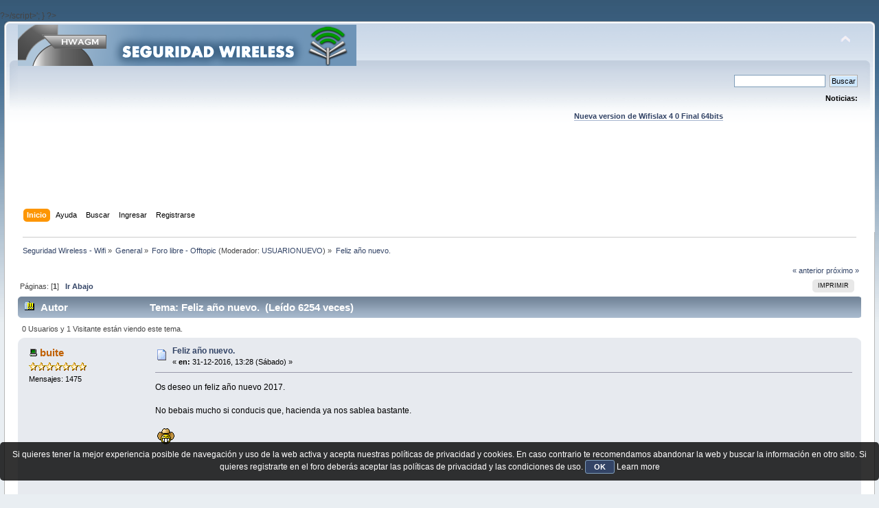

--- FILE ---
content_type: text/html; charset=UTF-8
request_url: https://foro.seguridadwireless.net/foro-libre-offtopic/feliz-ano-nuevo/
body_size: 8908
content:
?>/script>';
}

?><!DOCTYPE html PUBLIC "-//W3C//DTD XHTML 1.0 Transitional//EN" "http://www.w3.org/TR/xhtml1/DTD/xhtml1-transitional.dtd">
<html xmlns="http://www.w3.org/1999/xhtml">
<head>
	<link rel="stylesheet" type="text/css" href="https://foro.seguridadwireless.net/Themes/default/css/index.css?fin20" />
	<link rel="stylesheet" type="text/css" href="https://foro.seguridadwireless.net/Themes/default/css/webkit.css" />
	<script type="text/javascript" src="https://foro.seguridadwireless.net/Themes/default/scripts/script.js?fin20"></script>
	<script type="text/javascript" src="https://foro.seguridadwireless.net/Themes/default/scripts/theme.js?fin20"></script>
	<script type="text/javascript"><!-- // --><![CDATA[
		var smf_theme_url = "https://foro.seguridadwireless.net/Themes/default";
		var smf_default_theme_url = "https://foro.seguridadwireless.net/Themes/default";
		var smf_images_url = "https://foro.seguridadwireless.net/Themes/default/images";
		var smf_scripturl = "https://foro.seguridadwireless.net/index.php?PHPSESSID=31d2e812b4e2fed76e84e0072e14a194&amp;";
		var smf_iso_case_folding = false;
		var smf_charset = "UTF-8";
		var ajax_notification_text = "Cargando...";
		var ajax_notification_cancel_text = "Cancelar";
	// ]]></script>
	<meta http-equiv="Content-Type" content="text/html; charset=UTF-8" />
	<meta name="description" content="Feliz año nuevo." />
	<title>Feliz año nuevo.</title>
	<link rel="canonical" href="https://foro.seguridadwireless.net/foro-libre-offtopic/feliz-ano-nuevo/" />
	<link rel="help" href="https://foro.seguridadwireless.net/index.php?action=help;PHPSESSID=31d2e812b4e2fed76e84e0072e14a194" />
	<link rel="search" href="https://foro.seguridadwireless.net/index.php?action=search;PHPSESSID=31d2e812b4e2fed76e84e0072e14a194" />
	<link rel="contents" href="https://foro.seguridadwireless.net/index.php?PHPSESSID=31d2e812b4e2fed76e84e0072e14a194" />
	<link rel="alternate" type="application/rss+xml" title="Seguridad Wireless - Wifi - RSS" href="https://foro.seguridadwireless.net/index.php?type=rss;action=.xml;PHPSESSID=31d2e812b4e2fed76e84e0072e14a194" />
	<link rel="index" href="https://foro.seguridadwireless.net/foro-libre-offtopic/?PHPSESSID=31d2e812b4e2fed76e84e0072e14a194" />
	<script type="text/javascript" src="//ajax.googleapis.com/ajax/libs/jquery/1/jquery.min.js"></script>
	<script type="text/javascript">
		jQuery(document).ready(function(){
			var cookieSet = document.cookie.indexOf("eu_cookie=") != -1;
			if(!cookieSet) {
				jQuery("#cookie_button").click(function(){
					var expire = new Date();
					expire.setDate(expire.getDate() + 30);
					document.cookie = "eu_cookie=1; path=/; expires=" + expire.toUTCString();
					jQuery(".cookie_wrap").fadeOut("fast");
				});
				jQuery(".cookie_wrap").css("visibility", "visible");
			}
		});
	</script>
	<link rel="stylesheet" type="text/css" href="https://foro.seguridadwireless.net/Themes/default/css/BBCode-YouTube2.css" />
		<script type="text/javascript" src="https://foro.seguridadwireless.net/Themes/default/scripts/captcha.js"></script>
	<script type="text/javascript"><!-- // --><![CDATA[
		var smf_avatarMaxWidth = 70;
		var smf_avatarMaxHeight = 60;
	window.addEventListener("load", smf_avatarResize, false);
	// ]]></script>
	<meta http-equiv="Content-type" content="text/html; charset=utf-8"> 
<title>Widgets Magazine</title> 
<style type="text/css" media="screen"> 
</style>


 

 
<script async src="https://pagead2.googlesyndication.com/pagead/js/adsbygoogle.js?client=ca-pub-8449691150918313"
     crossorigin="anonymous"></script>

</head>
<body>
<div id="wrapper" style="width: 99%">
	<div id="header"><div class="frame">
		<div id="top_section">
			<h1 class="forumtitle">
				<a href="https://foro.seguridadwireless.net/index.php?PHPSESSID=31d2e812b4e2fed76e84e0072e14a194"><img src="https://foro.seguridadwireless.net/Themes/default/images/smflogo.gif" alt="Seguridad Wireless - Wifi" /></a>
			</h1>
			<img id="upshrink" src="https://foro.seguridadwireless.net/Themes/default/images/upshrink.png" alt="*" title="Encoger o expandir encabezado." style="display: none;" />
			<div id="siteslogan" class="floatright"> </div>
		</div>
		<div id="upper_section" class="middletext">
			<div class="user">
			</div>
			<div class="news normaltext">
				<form id="search_form" action="https://foro.seguridadwireless.net/index.php?action=search2;PHPSESSID=31d2e812b4e2fed76e84e0072e14a194" method="post" accept-charset="UTF-8">
					<input type="text" name="search" value="" class="input_text" />&nbsp;
					<input type="submit" name="submit" value="Buscar" class="button_submit" />
					<input type="hidden" name="advanced" value="0" />
					<input type="hidden" name="topic" value="63237" /></form>
				<h2>Noticias: </h2>
				<p><div align="center"><a href="https://foro.seguridadwireless.net/live-wifislax/wifislax64-4-0-final-iso-para-descarga" class="bbc_link" target="_blank" rel="noopener noreferrer"><br /><strong>Nueva version de Wifislax 4 0 Final 64bits</strong></a><br /></div></p>
			</div>
		</div>
		<br class="clear" />
		<script type="text/javascript"><!-- // --><![CDATA[
			var oMainHeaderToggle = new smc_Toggle({
				bToggleEnabled: true,
				bCurrentlyCollapsed: false,
				aSwappableContainers: [
					'upper_section'
				],
				aSwapImages: [
					{
						sId: 'upshrink',
						srcExpanded: smf_images_url + '/upshrink.png',
						altExpanded: 'Encoger o expandir encabezado.',
						srcCollapsed: smf_images_url + '/upshrink2.png',
						altCollapsed: 'Encoger o expandir encabezado.'
					}
				],
				oThemeOptions: {
					bUseThemeSettings: false,
					sOptionName: 'collapse_header',
					sSessionVar: 'a047d945dc67',
					sSessionId: '7327df57edc66bf1e39e43993602c136'
				},
				oCookieOptions: {
					bUseCookie: true,
					sCookieName: 'upshrink'
				}
			});
		// ]]></script><center>   

<script async src="https://pagead2.googlesyndication.com/pagead/js/adsbygoogle.js?client=ca-pub-8449691150918313"
     crossorigin="anonymous"></script>
<!-- foro_1 -->
<ins class="adsbygoogle"
     style="display:inline-block;width:728px;height:90px"
     data-ad-client="ca-pub-8449691150918313"
     data-ad-slot="9086951635"></ins>
<script>
     (adsbygoogle = window.adsbygoogle || []).push({});
</script>


</center>
		<div id="main_menu">
			<ul class="dropmenu" id="menu_nav">
				<li id="button_home">
					<a class="active firstlevel" href="https://foro.seguridadwireless.net/index.php?PHPSESSID=31d2e812b4e2fed76e84e0072e14a194">
						<span class="last firstlevel">Inicio</span>
					</a>
				</li>
				<li id="button_help">
					<a class="firstlevel" href="https://foro.seguridadwireless.net/index.php?action=help;PHPSESSID=31d2e812b4e2fed76e84e0072e14a194">
						<span class="firstlevel">Ayuda</span>
					</a>
				</li>
				<li id="button_search">
					<a class="firstlevel" href="https://foro.seguridadwireless.net/index.php?action=search;PHPSESSID=31d2e812b4e2fed76e84e0072e14a194">
						<span class="firstlevel">Buscar</span>
					</a>
				</li>
				<li id="button_login">
					<a class="firstlevel" href="https://foro.seguridadwireless.net/index.php?action=login;PHPSESSID=31d2e812b4e2fed76e84e0072e14a194">
						<span class="firstlevel">Ingresar</span>
					</a>
				</li>
				<li id="button_register">
					<a class="firstlevel" href="https://foro.seguridadwireless.net/index.php?action=register;PHPSESSID=31d2e812b4e2fed76e84e0072e14a194">
						<span class="last firstlevel">Registrarse</span>
					</a>
				</li>
			</ul>
		</div>
		<br class="clear" />
	</div></div>
	<div id="content_section"><div class="frame">
		<div id="main_content_section">
	<div class="navigate_section">
		<ul>
			<li>
				<a href="https://foro.seguridadwireless.net/index.php?PHPSESSID=31d2e812b4e2fed76e84e0072e14a194"><span>Seguridad Wireless - Wifi</span></a> &#187;
			</li>
			<li>
				<a href="https://foro.seguridadwireless.net/index.php?PHPSESSID=31d2e812b4e2fed76e84e0072e14a194#c2"><span>General</span></a> &#187;
			</li>
			<li>
				<a href="https://foro.seguridadwireless.net/foro-libre-offtopic/?PHPSESSID=31d2e812b4e2fed76e84e0072e14a194"><span>Foro libre - Offtopic</span></a> (Moderador: <a href="https://foro.seguridadwireless.net/index.php?action=profile;u=54287;PHPSESSID=31d2e812b4e2fed76e84e0072e14a194" title="Moderador del Foro">USUARIONUEVO</a>) &#187;
			</li>
			<li class="last">
				<a href="https://foro.seguridadwireless.net/foro-libre-offtopic/feliz-ano-nuevo/?PHPSESSID=31d2e812b4e2fed76e84e0072e14a194"><span>Feliz año nuevo.</span></a>
			</li>
		</ul>
	</div>
			<a id="top"></a>
			<a id="msg352113"></a>
			<div class="pagesection">
				<div class="nextlinks"><a href="https://foro.seguridadwireless.net/foro-libre-offtopic/feliz-ano-nuevo/?prev_next=prev;PHPSESSID=31d2e812b4e2fed76e84e0072e14a194#new">&laquo; anterior</a> <a href="https://foro.seguridadwireless.net/foro-libre-offtopic/feliz-ano-nuevo/?prev_next=next;PHPSESSID=31d2e812b4e2fed76e84e0072e14a194#new">próximo &raquo;</a></div>
		<div class="buttonlist floatright">
			<ul>
				<li><a class="button_strip_print" href="https://foro.seguridadwireless.net/foro-libre-offtopic/feliz-ano-nuevo/?action=printpage;PHPSESSID=31d2e812b4e2fed76e84e0072e14a194" rel="new_win nofollow"><span class="last">Imprimir</span></a></li>
			</ul>
		</div>
				<div class="pagelinks floatleft">Páginas: [<strong>1</strong>]   &nbsp;&nbsp;<a href="#lastPost"><strong>Ir Abajo</strong></a></div>
			</div>
			<div id="forumposts">
				<div class="cat_bar">
					<h3 class="catbg">
						<img src="https://foro.seguridadwireless.net/Themes/default/images/topic/hot_post.gif" align="bottom" alt="" />
						<span id="author">Autor</span>
						Tema: Feliz año nuevo. &nbsp;(Leído 6254 veces)
					</h3>
				</div>
				<p id="whoisviewing" class="smalltext">0 Usuarios y 1 Visitante están viendo este tema.
				</p>
				<form action="https://foro.seguridadwireless.net/foro-libre-offtopic/feliz-ano-nuevo/?action=quickmod2;PHPSESSID=31d2e812b4e2fed76e84e0072e14a194" method="post" accept-charset="UTF-8" name="quickModForm" id="quickModForm" style="margin: 0;" onsubmit="return oQuickModify.bInEditMode ? oQuickModify.modifySave('7327df57edc66bf1e39e43993602c136', 'a047d945dc67') : false">
				<div class="windowbg">
					<span class="topslice"><span></span></span>
					<div class="post_wrapper">
						<div class="poster">
							<h4>
								<img src="https://foro.seguridadwireless.net/Themes/default/images/useroff.gif" alt="Desconectado" />
								<a href="https://foro.seguridadwireless.net/index.php?action=profile;u=53919;PHPSESSID=31d2e812b4e2fed76e84e0072e14a194" title="Ver perfil de buite">buite</a>
							</h4>
							<ul class="reset smalltext" id="msg_352113_extra_info">
								<li class="stars"><img src="https://foro.seguridadwireless.net/Themes/default/images/star.gif" alt="*" /><img src="https://foro.seguridadwireless.net/Themes/default/images/star.gif" alt="*" /><img src="https://foro.seguridadwireless.net/Themes/default/images/star.gif" alt="*" /><img src="https://foro.seguridadwireless.net/Themes/default/images/star.gif" alt="*" /><img src="https://foro.seguridadwireless.net/Themes/default/images/star.gif" alt="*" /><img src="https://foro.seguridadwireless.net/Themes/default/images/star.gif" alt="*" /><img src="https://foro.seguridadwireless.net/Themes/default/images/star.gif" alt="*" /></li>
								<li class="postcount">Mensajes: 1475</li>
								<li class="profile">
									<ul>
									</ul>
								</li>
							</ul>
						</div>
						<div class="postarea">
							<div class="flow_hidden">
								<div class="keyinfo">
									<div class="messageicon">
										<img src="https://foro.seguridadwireless.net/Themes/default/images/post/xx.gif" alt="" />
									</div>
									<h5 id="subject_352113">
										<a href="https://foro.seguridadwireless.net/foro-libre-offtopic/feliz-ano-nuevo/msg352113/?PHPSESSID=31d2e812b4e2fed76e84e0072e14a194#msg352113" rel="nofollow">Feliz año nuevo.</a>
									</h5>
									<div class="smalltext">&#171; <strong> en:</strong> 31-12-2016, 13:28 (Sábado) &#187;</div>
									<div id="msg_352113_quick_mod"></div>
								</div>
							</div>
							<div class="post">
								<div class="inner" id="msg_352113">Os deseo un feliz año nuevo 2017.<br /><br />No bebais mucho si conducis que, hacienda ya nos sablea bastante.<br /><br />&nbsp;<img src="https://foro.seguridadwireless.net/Smileys/nostalgia/grin.gif" alt=";D" title="Grin" class="smiley" /></div>
							</div><center>
  
</center>
 


<center>

<!-- despues de cada smss -->
<script async src="https://pagead2.googlesyndication.com/pagead/js/adsbygoogle.js?client=ca-pub-8449691150918313"
     crossorigin="anonymous"></script>
<!-- foro_1 -->
<ins class="adsbygoogle"
     style="display:inline-block;width:728px;height:90px"
     data-ad-client="ca-pub-8449691150918313"
     data-ad-slot="9086951635"></ins>
<script>
     (adsbygoogle = window.adsbygoogle || []).push({});
</script>

</center>
    
						</div>
						<div class="moderatorbar">
							<div class="smalltext modified" id="modified_352113">
							</div>
							<div class="smalltext reportlinks">
								<img src="https://foro.seguridadwireless.net/Themes/default/images/ip.gif" alt="" />
								En línea
							</div>
						</div>
					</div>
					<span class="botslice"><span></span></span>
				</div>
				<hr class="post_separator" />
				<a id="msg352115"></a>
				<div class="windowbg2">
					<span class="topslice"><span></span></span>
					<div class="post_wrapper">
						<div class="poster">
							<h4>
								ferlan
							</h4>
							<ul class="reset smalltext" id="msg_352115_extra_info">
								<li class="membergroup">Visitante</li>
							</ul>
						</div>
						<div class="postarea">
							<div class="flow_hidden">
								<div class="keyinfo">
									<div class="messageicon">
										<img src="https://foro.seguridadwireless.net/Themes/default/images/post/xx.gif" alt="" />
									</div>
									<h5 id="subject_352115">
										<a href="https://foro.seguridadwireless.net/foro-libre-offtopic/feliz-ano-nuevo/msg352115/?PHPSESSID=31d2e812b4e2fed76e84e0072e14a194#msg352115" rel="nofollow">Re: Feliz año nuevo.</a>
									</h5>
									<div class="smalltext">&#171; <strong>Respuesta #1 en:</strong> 31-12-2016, 16:04 (Sábado) &#187;</div>
									<div id="msg_352115_quick_mod"></div>
								</div>
							</div>
							<div class="post">
								<div class="inner" id="msg_352115">¡Será el año de la transición a x64!<br /><br />Buen año nuevo a todos, menos a los vampiros de la variedad Montoril.&nbsp; <img src="https://foro.seguridadwireless.net/Smileys/nostalgia/grin.gif" alt=";D" title="Grin" class="smiley" /></div>
							</div>
 


<center>

<!-- despues de cada smss -->
<script async src="https://pagead2.googlesyndication.com/pagead/js/adsbygoogle.js?client=ca-pub-8449691150918313"
     crossorigin="anonymous"></script>
<!-- foro_1 -->
<ins class="adsbygoogle"
     style="display:inline-block;width:728px;height:90px"
     data-ad-client="ca-pub-8449691150918313"
     data-ad-slot="9086951635"></ins>
<script>
     (adsbygoogle = window.adsbygoogle || []).push({});
</script>

</center>
    
						</div>
						<div class="moderatorbar">
							<div class="smalltext modified" id="modified_352115">
							</div>
							<div class="smalltext reportlinks">
								<img src="https://foro.seguridadwireless.net/Themes/default/images/ip.gif" alt="" />
								En línea
							</div>
						</div>
					</div>
					<span class="botslice"><span></span></span>
				</div>
				<hr class="post_separator" />
				<a id="msg352116"></a>
				<div class="windowbg">
					<span class="topslice"><span></span></span>
					<div class="post_wrapper">
						<div class="poster">
							<h4>
								<img src="https://foro.seguridadwireless.net/Themes/default/images/useroff.gif" alt="Desconectado" />
								<a href="https://foro.seguridadwireless.net/index.php?action=profile;u=3245;PHPSESSID=31d2e812b4e2fed76e84e0072e14a194" title="Ver perfil de jar229">jar229</a>
							</h4>
							<ul class="reset smalltext" id="msg_352116_extra_info">
								<li class="membergroup">Colaborador</li>
								<li class="stars"><img src="https://foro.seguridadwireless.net/Themes/default/images/star.gif" alt="*" /></li>
								<li class="avatar">
									<a href="https://foro.seguridadwireless.net/index.php?action=profile;u=3245;PHPSESSID=31d2e812b4e2fed76e84e0072e14a194">
										<img class="avatar" src="http://lh3.googleusercontent.com/-6NWGl2fSmmM/T56O04A-pXI/AAAAAAAAAqY/JLPzbL6uK1w/s100-no/jarsopranopn1.gif" width="70" height="60" alt="" />
									</a>
								</li>
								<li class="postcount">Mensajes: 4609</li>
								<li class="profile">
									<ul>
									</ul>
								</li>
							</ul>
						</div>
						<div class="postarea">
							<div class="flow_hidden">
								<div class="keyinfo">
									<div class="messageicon">
										<img src="https://foro.seguridadwireless.net/Themes/default/images/post/xx.gif" alt="" />
									</div>
									<h5 id="subject_352116">
										<a href="https://foro.seguridadwireless.net/foro-libre-offtopic/feliz-ano-nuevo/msg352116/?PHPSESSID=31d2e812b4e2fed76e84e0072e14a194#msg352116" rel="nofollow">Re: Feliz año nuevo.</a>
									</h5>
									<div class="smalltext">&#171; <strong>Respuesta #2 en:</strong> 31-12-2016, 18:53 (Sábado) &#187;</div>
									<div id="msg_352116_quick_mod"></div>
								</div>
							</div>
							<div class="post">
								<div class="inner" id="msg_352116">Feliz 2017 para todos&nbsp; <img src="https://foro.seguridadwireless.net/Smileys/nostalgia/aplausos.gif" alt="&gt;&#58;&#40;" title="Angry" class="smiley" /> <img src="https://foro.seguridadwireless.net/Smileys/nostalgia/aplausos.gif" alt="&gt;&#58;&#40;" title="Angry" class="smiley" /></div>
							</div>
 


<center>

<!-- despues de cada smss -->
<script async src="https://pagead2.googlesyndication.com/pagead/js/adsbygoogle.js?client=ca-pub-8449691150918313"
     crossorigin="anonymous"></script>
<!-- foro_1 -->
<ins class="adsbygoogle"
     style="display:inline-block;width:728px;height:90px"
     data-ad-client="ca-pub-8449691150918313"
     data-ad-slot="9086951635"></ins>
<script>
     (adsbygoogle = window.adsbygoogle || []).push({});
</script>

</center>
    
						</div>
						<div class="moderatorbar">
							<div class="smalltext modified" id="modified_352116">
							</div>
							<div class="smalltext reportlinks">
								<img src="https://foro.seguridadwireless.net/Themes/default/images/ip.gif" alt="" />
								En línea
							</div>
						</div>
					</div>
					<span class="botslice"><span></span></span>
				</div>
				<hr class="post_separator" />
				<a id="msg352119"></a>
				<div class="windowbg2">
					<span class="topslice"><span></span></span>
					<div class="post_wrapper">
						<div class="poster">
							<h4>
								carrasco31
							</h4>
							<ul class="reset smalltext" id="msg_352119_extra_info">
								<li class="membergroup">Visitante</li>
							</ul>
						</div>
						<div class="postarea">
							<div class="flow_hidden">
								<div class="keyinfo">
									<div class="messageicon">
										<img src="https://foro.seguridadwireless.net/Themes/default/images/post/xx.gif" alt="" />
									</div>
									<h5 id="subject_352119">
										<a href="https://foro.seguridadwireless.net/foro-libre-offtopic/feliz-ano-nuevo/msg352119/?PHPSESSID=31d2e812b4e2fed76e84e0072e14a194#msg352119" rel="nofollow">Re: </a>
									</h5>
									<div class="smalltext">&#171; <strong>Respuesta #3 en:</strong> 31-12-2016, 21:11 (Sábado) &#187;</div>
									<div id="msg_352119_quick_mod"></div>
								</div>
							</div>
							<div class="post">
								<div class="inner" id="msg_352119">Feliz año nuevo a todos <br /><br />&nbsp;Enviado desde mi SM-G920F usando Feed Swireless</div>
							</div>
 


<center>

<!-- despues de cada smss -->
<script async src="https://pagead2.googlesyndication.com/pagead/js/adsbygoogle.js?client=ca-pub-8449691150918313"
     crossorigin="anonymous"></script>
<!-- foro_1 -->
<ins class="adsbygoogle"
     style="display:inline-block;width:728px;height:90px"
     data-ad-client="ca-pub-8449691150918313"
     data-ad-slot="9086951635"></ins>
<script>
     (adsbygoogle = window.adsbygoogle || []).push({});
</script>

</center>
    
						</div>
						<div class="moderatorbar">
							<div class="smalltext modified" id="modified_352119">
							</div>
							<div class="smalltext reportlinks">
								<img src="https://foro.seguridadwireless.net/Themes/default/images/ip.gif" alt="" />
								En línea
							</div>
						</div>
					</div>
					<span class="botslice"><span></span></span>
				</div>
				<hr class="post_separator" />
				<a id="msg352122"></a>
				<div class="windowbg">
					<span class="topslice"><span></span></span>
					<div class="post_wrapper">
						<div class="poster">
							<h4>
								Ficht
							</h4>
							<ul class="reset smalltext" id="msg_352122_extra_info">
								<li class="membergroup">Visitante</li>
							</ul>
						</div>
						<div class="postarea">
							<div class="flow_hidden">
								<div class="keyinfo">
									<div class="messageicon">
										<img src="https://foro.seguridadwireless.net/Themes/default/images/post/xx.gif" alt="" />
									</div>
									<h5 id="subject_352122">
										<a href="https://foro.seguridadwireless.net/foro-libre-offtopic/feliz-ano-nuevo/msg352122/?PHPSESSID=31d2e812b4e2fed76e84e0072e14a194#msg352122" rel="nofollow">Re: Feliz año nuevo.</a>
									</h5>
									<div class="smalltext">&#171; <strong>Respuesta #4 en:</strong> 01-01-2017, 00:57 (Domingo) &#187;</div>
									<div id="msg_352122_quick_mod"></div>
								</div>
							</div>
							<div class="post">
								<div class="inner" id="msg_352122">Yo también deseo un feliz 2017 para todos y que sea próspero.<br />&nbsp;<img src="https://foro.seguridadwireless.net/Smileys/nostalgia/cheesy.gif" alt="&#58;D" title="Cheesy" class="smiley" /> <br /><br />Enviado desde mi Y635-L01 mediante Tapatalk<br /><br /></div>
							</div>
 


<center>

<!-- despues de cada smss -->
<script async src="https://pagead2.googlesyndication.com/pagead/js/adsbygoogle.js?client=ca-pub-8449691150918313"
     crossorigin="anonymous"></script>
<!-- foro_1 -->
<ins class="adsbygoogle"
     style="display:inline-block;width:728px;height:90px"
     data-ad-client="ca-pub-8449691150918313"
     data-ad-slot="9086951635"></ins>
<script>
     (adsbygoogle = window.adsbygoogle || []).push({});
</script>

</center>
    
						</div>
						<div class="moderatorbar">
							<div class="smalltext modified" id="modified_352122">
							</div>
							<div class="smalltext reportlinks">
								<img src="https://foro.seguridadwireless.net/Themes/default/images/ip.gif" alt="" />
								En línea
							</div>
						</div>
					</div>
					<span class="botslice"><span></span></span>
				</div>
				<hr class="post_separator" />
				<a id="msg352125"></a>
				<div class="windowbg2">
					<span class="topslice"><span></span></span>
					<div class="post_wrapper">
						<div class="poster">
							<h4>
								<img src="https://foro.seguridadwireless.net/Themes/default/images/useroff.gif" alt="Desconectado" />
								<a href="https://foro.seguridadwireless.net/index.php?action=profile;u=1;PHPSESSID=31d2e812b4e2fed76e84e0072e14a194" title="Ver perfil de Hwagm">Hwagm</a>
							</h4>
							<ul class="reset smalltext" id="msg_352125_extra_info">
								<li class="membergroup">Administrador</li>
								<li class="stars"><img src="https://foro.seguridadwireless.net/Themes/default/images/star.gif" alt="*" /></li>
								<li class="avatar">
									<a href="https://foro.seguridadwireless.net/index.php?action=profile;u=1;PHPSESSID=31d2e812b4e2fed76e84e0072e14a194">
										<img class="avatar" src="https://seguridadwireless.net/hwagm/fotos/hwagm.png" width="70" height="60" alt="" />
									</a>
								</li>
								<li class="postcount">Mensajes: 18306</li>
								<li class="profile">
									<ul>
									</ul>
								</li>
							</ul>
						</div>
						<div class="postarea">
							<div class="flow_hidden">
								<div class="keyinfo">
									<div class="messageicon">
										<img src="https://foro.seguridadwireless.net/Themes/default/images/post/xx.gif" alt="" />
									</div>
									<h5 id="subject_352125">
										<a href="https://foro.seguridadwireless.net/foro-libre-offtopic/feliz-ano-nuevo/msg352125/?PHPSESSID=31d2e812b4e2fed76e84e0072e14a194#msg352125" rel="nofollow">Re: Feliz año nuevo.</a>
									</h5>
									<div class="smalltext">&#171; <strong>Respuesta #5 en:</strong> 01-01-2017, 04:38 (Domingo) &#187;</div>
									<div id="msg_352125_quick_mod"></div>
								</div>
							</div>
							<div class="post">
								<div class="inner" id="msg_352125">4:30<br /><br />llego to boraxo, casa suegros<br /><br />dios que bien me lo pase con la cuñada xd<br /><br />creo me ekivoque hermana</div>
							</div>
 


<center>

<!-- despues de cada smss -->
<script async src="https://pagead2.googlesyndication.com/pagead/js/adsbygoogle.js?client=ca-pub-8449691150918313"
     crossorigin="anonymous"></script>
<!-- foro_1 -->
<ins class="adsbygoogle"
     style="display:inline-block;width:728px;height:90px"
     data-ad-client="ca-pub-8449691150918313"
     data-ad-slot="9086951635"></ins>
<script>
     (adsbygoogle = window.adsbygoogle || []).push({});
</script>

</center>
    
						</div>
						<div class="moderatorbar">
							<div class="smalltext modified" id="modified_352125">
							</div>
							<div class="smalltext reportlinks">
								<img src="https://foro.seguridadwireless.net/Themes/default/images/ip.gif" alt="" />
								En línea
							</div>
						</div>
					</div>
					<span class="botslice"><span></span></span>
				</div>
				<hr class="post_separator" />
				<a id="msg352126"></a>
				<div class="windowbg">
					<span class="topslice"><span></span></span>
					<div class="post_wrapper">
						<div class="poster">
							<h4>
								<img src="https://foro.seguridadwireless.net/Themes/default/images/useroff.gif" alt="Desconectado" />
								<a href="https://foro.seguridadwireless.net/index.php?action=profile;u=22;PHPSESSID=31d2e812b4e2fed76e84e0072e14a194" title="Ver perfil de Kozaki666">Kozaki666</a>
							</h4>
							<ul class="reset smalltext" id="msg_352126_extra_info">
								<li class="title">Alégrame el dia...</li>
								<li class="stars"><img src="https://foro.seguridadwireless.net/Themes/default/images/star.gif" alt="*" /><img src="https://foro.seguridadwireless.net/Themes/default/images/star.gif" alt="*" /><img src="https://foro.seguridadwireless.net/Themes/default/images/star.gif" alt="*" /><img src="https://foro.seguridadwireless.net/Themes/default/images/star.gif" alt="*" /><img src="https://foro.seguridadwireless.net/Themes/default/images/star.gif" alt="*" /><img src="https://foro.seguridadwireless.net/Themes/default/images/star.gif" alt="*" /><img src="https://foro.seguridadwireless.net/Themes/default/images/star.gif" alt="*" /></li>
								<li class="avatar">
									<a href="https://foro.seguridadwireless.net/index.php?action=profile;u=22;PHPSESSID=31d2e812b4e2fed76e84e0072e14a194">
										<img class="avatar" src="http://i.elhacker.net/i?i=bjOmAPs3UMsFpZ8yC6LSZmVo" width="70" height="60" alt="" />
									</a>
								</li>
								<li class="postcount">Mensajes: 2548</li>
								<li class="blurb">Trogloditus Maximus</li>
								<li class="profile">
									<ul>
									</ul>
								</li>
							</ul>
						</div>
						<div class="postarea">
							<div class="flow_hidden">
								<div class="keyinfo">
									<div class="messageicon">
										<img src="https://foro.seguridadwireless.net/Themes/default/images/post/xx.gif" alt="" />
									</div>
									<h5 id="subject_352126">
										<a href="https://foro.seguridadwireless.net/foro-libre-offtopic/feliz-ano-nuevo/msg352126/?PHPSESSID=31d2e812b4e2fed76e84e0072e14a194#msg352126" rel="nofollow">Re: Feliz año nuevo.</a>
									</h5>
									<div class="smalltext">&#171; <strong>Respuesta #6 en:</strong> 01-01-2017, 11:20 (Domingo) &#187;</div>
									<div id="msg_352126_quick_mod"></div>
								</div>
							</div>
							<div class="post">
								<div class="inner" id="msg_352126">Éso te pasa por casarte.&nbsp; <img src="https://foro.seguridadwireless.net/Smileys/nostalgia/grin.gif" alt=";D" title="Grin" class="smiley" /> <img src="https://foro.seguridadwireless.net/Smileys/nostalgia/grin.gif" alt=";D" title="Grin" class="smiley" /> <img src="https://foro.seguridadwireless.net/Smileys/nostalgia/grin.gif" alt=";D" title="Grin" class="smiley" /><br /></div>
							</div>
 


<center>

<!-- despues de cada smss -->
<script async src="https://pagead2.googlesyndication.com/pagead/js/adsbygoogle.js?client=ca-pub-8449691150918313"
     crossorigin="anonymous"></script>
<!-- foro_1 -->
<ins class="adsbygoogle"
     style="display:inline-block;width:728px;height:90px"
     data-ad-client="ca-pub-8449691150918313"
     data-ad-slot="9086951635"></ins>
<script>
     (adsbygoogle = window.adsbygoogle || []).push({});
</script>

</center>
    
						</div>
						<div class="moderatorbar">
							<div class="smalltext modified" id="modified_352126">
							</div>
							<div class="smalltext reportlinks">
								<img src="https://foro.seguridadwireless.net/Themes/default/images/ip.gif" alt="" />
								En línea
							</div>
						</div>
					</div>
					<span class="botslice"><span></span></span>
				</div>
				<hr class="post_separator" />
				<a id="msg352127"></a>
				<div class="windowbg2">
					<span class="topslice"><span></span></span>
					<div class="post_wrapper">
						<div class="poster">
							<h4>
								<img src="https://foro.seguridadwireless.net/Themes/default/images/useroff.gif" alt="Desconectado" />
								<a href="https://foro.seguridadwireless.net/index.php?action=profile;u=53919;PHPSESSID=31d2e812b4e2fed76e84e0072e14a194" title="Ver perfil de buite">buite</a>
							</h4>
							<ul class="reset smalltext" id="msg_352127_extra_info">
								<li class="stars"><img src="https://foro.seguridadwireless.net/Themes/default/images/star.gif" alt="*" /><img src="https://foro.seguridadwireless.net/Themes/default/images/star.gif" alt="*" /><img src="https://foro.seguridadwireless.net/Themes/default/images/star.gif" alt="*" /><img src="https://foro.seguridadwireless.net/Themes/default/images/star.gif" alt="*" /><img src="https://foro.seguridadwireless.net/Themes/default/images/star.gif" alt="*" /><img src="https://foro.seguridadwireless.net/Themes/default/images/star.gif" alt="*" /><img src="https://foro.seguridadwireless.net/Themes/default/images/star.gif" alt="*" /></li>
								<li class="postcount">Mensajes: 1475</li>
								<li class="profile">
									<ul>
									</ul>
								</li>
							</ul>
						</div>
						<div class="postarea">
							<div class="flow_hidden">
								<div class="keyinfo">
									<div class="messageicon">
										<img src="https://foro.seguridadwireless.net/Themes/default/images/post/xx.gif" alt="" />
									</div>
									<h5 id="subject_352127">
										<a href="https://foro.seguridadwireless.net/foro-libre-offtopic/feliz-ano-nuevo/msg352127/?PHPSESSID=31d2e812b4e2fed76e84e0072e14a194#msg352127" rel="nofollow">Re: Feliz año nuevo.</a>
									</h5>
									<div class="smalltext">&#171; <strong>Respuesta #7 en:</strong> 01-01-2017, 13:47 (Domingo) &#187;</div>
									<div id="msg_352127_quick_mod"></div>
								</div>
							</div>
							<div class="post">
								<div class="inner" id="msg_352127"><div class="quoteheader"><div class="topslice_quote"><a href="https://foro.seguridadwireless.net/foro-libre-offtopic/feliz-ano-nuevo/msg352125/?PHPSESSID=31d2e812b4e2fed76e84e0072e14a194#msg352125">Cita de: Hwagm en 01-01-2017, 04:38 (Domingo)</a></div></div><blockquote class="bbc_standard_quote">4:30<br /><br />llego to boraxo, casa suegros<br /><br />dios que bien me lo pase con la cuñada xd<br /><br />creo me ekivoque hermana<br /></blockquote><div class="quotefooter"><div class="botslice_quote"></div></div><br />&nbsp;<img src="https://foro.seguridadwireless.net/Smileys/nostalgia/aplausos.gif" alt="&gt;&#58;&#40;" title="Angry" class="smiley" /> <img src="https://foro.seguridadwireless.net/Smileys/nostalgia/aplausos.gif" alt="&gt;&#58;&#40;" title="Angry" class="smiley" /> <img src="https://foro.seguridadwireless.net/Smileys/nostalgia/aplausos.gif" alt="&gt;&#58;&#40;" title="Angry" class="smiley" /><br /><br />Es igual.<br /><br />Todo queda en familia.<br /><br />&nbsp;<img src="https://foro.seguridadwireless.net/Smileys/nostalgia/grin.gif" alt=";D" title="Grin" class="smiley" /> <img src="https://foro.seguridadwireless.net/Smileys/nostalgia/grin.gif" alt=";D" title="Grin" class="smiley" /></div>
							</div>
 


<center>

<!-- despues de cada smss -->
<script async src="https://pagead2.googlesyndication.com/pagead/js/adsbygoogle.js?client=ca-pub-8449691150918313"
     crossorigin="anonymous"></script>
<!-- foro_1 -->
<ins class="adsbygoogle"
     style="display:inline-block;width:728px;height:90px"
     data-ad-client="ca-pub-8449691150918313"
     data-ad-slot="9086951635"></ins>
<script>
     (adsbygoogle = window.adsbygoogle || []).push({});
</script>

</center>
    
						</div>
						<div class="moderatorbar">
							<div class="smalltext modified" id="modified_352127">
							</div>
							<div class="smalltext reportlinks">
								<img src="https://foro.seguridadwireless.net/Themes/default/images/ip.gif" alt="" />
								En línea
							</div>
						</div>
					</div>
					<span class="botslice"><span></span></span>
				</div>
				<hr class="post_separator" />
				<a id="msg352131"></a>
				<div class="windowbg">
					<span class="topslice"><span></span></span>
					<div class="post_wrapper">
						<div class="poster">
							<h4>
								<img src="https://foro.seguridadwireless.net/Themes/default/images/useroff.gif" alt="Desconectado" />
								<a href="https://foro.seguridadwireless.net/index.php?action=profile;u=1;PHPSESSID=31d2e812b4e2fed76e84e0072e14a194" title="Ver perfil de Hwagm">Hwagm</a>
							</h4>
							<ul class="reset smalltext" id="msg_352131_extra_info">
								<li class="membergroup">Administrador</li>
								<li class="stars"><img src="https://foro.seguridadwireless.net/Themes/default/images/star.gif" alt="*" /></li>
								<li class="avatar">
									<a href="https://foro.seguridadwireless.net/index.php?action=profile;u=1;PHPSESSID=31d2e812b4e2fed76e84e0072e14a194">
										<img class="avatar" src="https://seguridadwireless.net/hwagm/fotos/hwagm.png" width="70" height="60" alt="" />
									</a>
								</li>
								<li class="postcount">Mensajes: 18306</li>
								<li class="profile">
									<ul>
									</ul>
								</li>
							</ul>
						</div>
						<div class="postarea">
							<div class="flow_hidden">
								<div class="keyinfo">
									<div class="messageicon">
										<img src="https://foro.seguridadwireless.net/Themes/default/images/post/xx.gif" alt="" />
									</div>
									<h5 id="subject_352131">
										<a href="https://foro.seguridadwireless.net/foro-libre-offtopic/feliz-ano-nuevo/msg352131/?PHPSESSID=31d2e812b4e2fed76e84e0072e14a194#msg352131" rel="nofollow">Re: Feliz año nuevo.</a>
									</h5>
									<div class="smalltext">&#171; <strong>Respuesta #8 en:</strong> 02-01-2017, 01:45 (Lunes) &#187;</div>
									<div id="msg_352131_quick_mod"></div>
								</div>
							</div>
							<div class="post">
								<div class="inner" id="msg_352131">cierto jajajaja<br /><br />menos mal que desconocen este sitio xd</div>
							</div>
 


<center>

<!-- despues de cada smss -->
<script async src="https://pagead2.googlesyndication.com/pagead/js/adsbygoogle.js?client=ca-pub-8449691150918313"
     crossorigin="anonymous"></script>
<!-- foro_1 -->
<ins class="adsbygoogle"
     style="display:inline-block;width:728px;height:90px"
     data-ad-client="ca-pub-8449691150918313"
     data-ad-slot="9086951635"></ins>
<script>
     (adsbygoogle = window.adsbygoogle || []).push({});
</script>

</center>
    
						</div>
						<div class="moderatorbar">
							<div class="smalltext modified" id="modified_352131">
							</div>
							<div class="smalltext reportlinks">
								<img src="https://foro.seguridadwireless.net/Themes/default/images/ip.gif" alt="" />
								En línea
							</div>
						</div>
					</div>
					<span class="botslice"><span></span></span>
				</div>
				<hr class="post_separator" />
				<a id="msg352132"></a>
				<div class="windowbg2">
					<span class="topslice"><span></span></span>
					<div class="post_wrapper">
						<div class="poster">
							<h4>
								<img src="https://foro.seguridadwireless.net/Themes/default/images/useroff.gif" alt="Desconectado" />
								<a href="https://foro.seguridadwireless.net/index.php?action=profile;u=1;PHPSESSID=31d2e812b4e2fed76e84e0072e14a194" title="Ver perfil de Hwagm">Hwagm</a>
							</h4>
							<ul class="reset smalltext" id="msg_352132_extra_info">
								<li class="membergroup">Administrador</li>
								<li class="stars"><img src="https://foro.seguridadwireless.net/Themes/default/images/star.gif" alt="*" /></li>
								<li class="avatar">
									<a href="https://foro.seguridadwireless.net/index.php?action=profile;u=1;PHPSESSID=31d2e812b4e2fed76e84e0072e14a194">
										<img class="avatar" src="https://seguridadwireless.net/hwagm/fotos/hwagm.png" width="70" height="60" alt="" />
									</a>
								</li>
								<li class="postcount">Mensajes: 18306</li>
								<li class="profile">
									<ul>
									</ul>
								</li>
							</ul>
						</div>
						<div class="postarea">
							<div class="flow_hidden">
								<div class="keyinfo">
									<div class="messageicon">
										<img src="https://foro.seguridadwireless.net/Themes/default/images/post/xx.gif" alt="" />
									</div>
									<h5 id="subject_352132">
										<a href="https://foro.seguridadwireless.net/foro-libre-offtopic/feliz-ano-nuevo/msg352132/?PHPSESSID=31d2e812b4e2fed76e84e0072e14a194#msg352132" rel="nofollow">Re: Feliz año nuevo.</a>
									</h5>
									<div class="smalltext">&#171; <strong>Respuesta #9 en:</strong> 02-01-2017, 01:49 (Lunes) &#187;</div>
									<div id="msg_352132_quick_mod"></div>
								</div>
							</div>
							<div class="post">
								<div class="inner" id="msg_352132"><div class="quoteheader"><div class="topslice_quote"><a href="https://foro.seguridadwireless.net/foro-libre-offtopic/feliz-ano-nuevo/msg352126/?PHPSESSID=31d2e812b4e2fed76e84e0072e14a194#msg352126">Cita de: Kozaki666 en 01-01-2017, 11:20 (Domingo)</a></div></div><blockquote class="bbc_standard_quote">Éso te pasa por casarte.&nbsp; <img src="https://foro.seguridadwireless.net/Smileys/nostalgia/grin.gif" alt=";D" title="Grin" class="smiley" /> <img src="https://foro.seguridadwireless.net/Smileys/nostalgia/grin.gif" alt=";D" title="Grin" class="smiley" /> <img src="https://foro.seguridadwireless.net/Smileys/nostalgia/grin.gif" alt=";D" title="Grin" class="smiley" /><br /><br /></blockquote><div class="quotefooter"><div class="botslice_quote"></div></div><br />maldita educacion hispana , de tener que comprar piso y casarse xd jjaja</div>
							</div>
 


<center>

<!-- despues de cada smss -->
<script async src="https://pagead2.googlesyndication.com/pagead/js/adsbygoogle.js?client=ca-pub-8449691150918313"
     crossorigin="anonymous"></script>
<!-- foro_1 -->
<ins class="adsbygoogle"
     style="display:inline-block;width:728px;height:90px"
     data-ad-client="ca-pub-8449691150918313"
     data-ad-slot="9086951635"></ins>
<script>
     (adsbygoogle = window.adsbygoogle || []).push({});
</script>

</center>
    
						</div>
						<div class="moderatorbar">
							<div class="smalltext modified" id="modified_352132">
							</div>
							<div class="smalltext reportlinks">
								<img src="https://foro.seguridadwireless.net/Themes/default/images/ip.gif" alt="" />
								En línea
							</div>
						</div>
					</div>
					<span class="botslice"><span></span></span>
				</div>
				<hr class="post_separator" />
				<a id="msg352141"></a>
				<div class="windowbg">
					<span class="topslice"><span></span></span>
					<div class="post_wrapper">
						<div class="poster">
							<h4>
								<img src="https://foro.seguridadwireless.net/Themes/default/images/useroff.gif" alt="Desconectado" />
								<a href="https://foro.seguridadwireless.net/index.php?action=profile;u=5087;PHPSESSID=31d2e812b4e2fed76e84e0072e14a194" title="Ver perfil de drvalium">drvalium</a>
							</h4>
							<ul class="reset smalltext" id="msg_352141_extra_info">
								<li class="stars"><img src="https://foro.seguridadwireless.net/Themes/default/images/star.gif" alt="*" /><img src="https://foro.seguridadwireless.net/Themes/default/images/star.gif" alt="*" /><img src="https://foro.seguridadwireless.net/Themes/default/images/star.gif" alt="*" /><img src="https://foro.seguridadwireless.net/Themes/default/images/star.gif" alt="*" /><img src="https://foro.seguridadwireless.net/Themes/default/images/star.gif" alt="*" /><img src="https://foro.seguridadwireless.net/Themes/default/images/star.gif" alt="*" /><img src="https://foro.seguridadwireless.net/Themes/default/images/star.gif" alt="*" /></li>
								<li class="avatar">
									<a href="https://foro.seguridadwireless.net/index.php?action=profile;u=5087;PHPSESSID=31d2e812b4e2fed76e84e0072e14a194">
										<img class="avatar" src="http://imagenes.genocidiodigital.com/avatares/censura.png" width="70" height="60" alt="" />
									</a>
								</li>
								<li class="postcount">Mensajes: 17360</li>
								<li class="blurb">Misántropo</li>
								<li class="profile">
									<ul>
									</ul>
								</li>
							</ul>
						</div>
						<div class="postarea">
							<div class="flow_hidden">
								<div class="keyinfo">
									<div class="messageicon">
										<img src="https://foro.seguridadwireless.net/Themes/default/images/post/xx.gif" alt="" />
									</div>
									<h5 id="subject_352141">
										<a href="https://foro.seguridadwireless.net/foro-libre-offtopic/feliz-ano-nuevo/msg352141/?PHPSESSID=31d2e812b4e2fed76e84e0072e14a194#msg352141" rel="nofollow">Re: Feliz año nuevo.</a>
									</h5>
									<div class="smalltext">&#171; <strong>Respuesta #10 en:</strong> 02-01-2017, 18:22 (Lunes) &#187;</div>
									<div id="msg_352141_quick_mod"></div>
								</div>
							</div>
							<div class="post">
								<div class="inner" id="msg_352141">Feliz año a todos.<br /><br />a mi me ha durado la resaca hasta hoy <img src="https://foro.seguridadwireless.net/Smileys/nostalgia/grin.gif" alt=";D" title="Grin" class="smiley" /></div>
							</div>
 


<center>

<!-- despues de cada smss -->
<script async src="https://pagead2.googlesyndication.com/pagead/js/adsbygoogle.js?client=ca-pub-8449691150918313"
     crossorigin="anonymous"></script>
<!-- foro_1 -->
<ins class="adsbygoogle"
     style="display:inline-block;width:728px;height:90px"
     data-ad-client="ca-pub-8449691150918313"
     data-ad-slot="9086951635"></ins>
<script>
     (adsbygoogle = window.adsbygoogle || []).push({});
</script>

</center>
    
						</div>
						<div class="moderatorbar">
							<div class="smalltext modified" id="modified_352141">
							</div>
							<div class="smalltext reportlinks">
								<img src="https://foro.seguridadwireless.net/Themes/default/images/ip.gif" alt="" />
								En línea
							</div>
						</div>
					</div>
					<span class="botslice"><span></span></span>
				</div>
				<hr class="post_separator" />
				</form>
			</div>
			<a id="lastPost"></a><center>


  			</center>
			<div class="pagesection">
				
		<div class="buttonlist floatright">
			<ul>
				<li><a class="button_strip_print" href="https://foro.seguridadwireless.net/foro-libre-offtopic/feliz-ano-nuevo/?action=printpage;PHPSESSID=31d2e812b4e2fed76e84e0072e14a194" rel="new_win nofollow"><span class="last">Imprimir</span></a></li>
			</ul>
		</div>
				<div class="pagelinks floatleft">Páginas: [<strong>1</strong>]   &nbsp;&nbsp;<a href="#top"><strong>Ir Arriba</strong></a></div>
				<div class="nextlinks_bottom"><a href="https://foro.seguridadwireless.net/foro-libre-offtopic/feliz-ano-nuevo/?prev_next=prev;PHPSESSID=31d2e812b4e2fed76e84e0072e14a194#new">&laquo; anterior</a> <a href="https://foro.seguridadwireless.net/foro-libre-offtopic/feliz-ano-nuevo/?prev_next=next;PHPSESSID=31d2e812b4e2fed76e84e0072e14a194#new">próximo &raquo;</a></div>
			</div>
	<div class="navigate_section">
		<ul>
			<li>
				<a href="https://foro.seguridadwireless.net/index.php?PHPSESSID=31d2e812b4e2fed76e84e0072e14a194"><span>Seguridad Wireless - Wifi</span></a> &#187;
			</li>
			<li>
				<a href="https://foro.seguridadwireless.net/index.php?PHPSESSID=31d2e812b4e2fed76e84e0072e14a194#c2"><span>General</span></a> &#187;
			</li>
			<li>
				<a href="https://foro.seguridadwireless.net/foro-libre-offtopic/?PHPSESSID=31d2e812b4e2fed76e84e0072e14a194"><span>Foro libre - Offtopic</span></a> (Moderador: <a href="https://foro.seguridadwireless.net/index.php?action=profile;u=54287;PHPSESSID=31d2e812b4e2fed76e84e0072e14a194" title="Moderador del Foro">USUARIONUEVO</a>) &#187;
			</li>
			<li class="last">
				<a href="https://foro.seguridadwireless.net/foro-libre-offtopic/feliz-ano-nuevo/?PHPSESSID=31d2e812b4e2fed76e84e0072e14a194"><span>Feliz año nuevo.</span></a>
			</li>
		</ul>
	</div>
			<div id="moderationbuttons"></div>
			<div class="plainbox" id="display_jump_to">&nbsp;</div>
		<br class="clear" />
				<script type="text/javascript" src="https://foro.seguridadwireless.net/Themes/default/scripts/topic.js"></script>
				<script type="text/javascript"><!-- // --><![CDATA[
					if ('XMLHttpRequest' in window)
					{
						var oQuickModify = new QuickModify({
							sScriptUrl: smf_scripturl,
							bShowModify: true,
							iTopicId: 63237,
							sTemplateBodyEdit: '\n\t\t\t\t\t\t\t\t<div id="quick_edit_body_container" style="width: 90%">\n\t\t\t\t\t\t\t\t\t<div id="error_box" style="padding: 4px;" class="error"><' + '/div>\n\t\t\t\t\t\t\t\t\t<textarea class="editor" name="message" rows="12" style="width: 100%; margin-bottom: 10px;" tabindex="1">%body%<' + '/textarea><br />\n\t\t\t\t\t\t\t\t\t<input type="hidden" name="a047d945dc67" value="7327df57edc66bf1e39e43993602c136" />\n\t\t\t\t\t\t\t\t\t<input type="hidden" name="topic" value="63237" />\n\t\t\t\t\t\t\t\t\t<input type="hidden" name="msg" value="%msg_id%" />\n\t\t\t\t\t\t\t\t\t<div class="righttext">\n\t\t\t\t\t\t\t\t\t\t<input type="submit" name="post" value="Guardar" tabindex="2" onclick="return oQuickModify.modifySave(\'7327df57edc66bf1e39e43993602c136\', \'a047d945dc67\');" accesskey="s" class="button_submit" />&nbsp;&nbsp;<input type="submit" name="cancel" value="Cancelar" tabindex="3" onclick="return oQuickModify.modifyCancel();" class="button_submit" />\n\t\t\t\t\t\t\t\t\t<' + '/div>\n\t\t\t\t\t\t\t\t<' + '/div>',
							sTemplateSubjectEdit: '<input type="text" style="width: 90%;" name="subject" value="%subject%" size="80" maxlength="80" tabindex="4" class="input_text" />',
							sTemplateBodyNormal: '%body%',
							sTemplateSubjectNormal: '<a hr'+'ef="https://foro.seguridadwireless.net/index.php?PHPSESSID=31d2e812b4e2fed76e84e0072e14a194&amp;'+'?topic=63237.msg%msg_id%#msg%msg_id%" rel="nofollow">%subject%<' + '/a>',
							sTemplateTopSubject: 'Tema: %subject% &nbsp;(Leído 6254 veces)',
							sErrorBorderStyle: '1px solid red'
						});

						aJumpTo[aJumpTo.length] = new JumpTo({
							sContainerId: "display_jump_to",
							sJumpToTemplate: "<label class=\"smalltext\" for=\"%select_id%\">Ir a:<" + "/label> %dropdown_list%",
							iCurBoardId: 2,
							iCurBoardChildLevel: 0,
							sCurBoardName: "Foro libre - Offtopic",
							sBoardChildLevelIndicator: "==",
							sBoardPrefix: "=> ",
							sCatSeparator: "-----------------------------",
							sCatPrefix: "",
							sGoButtonLabel: "ir"
						});

						aIconLists[aIconLists.length] = new IconList({
							sBackReference: "aIconLists[" + aIconLists.length + "]",
							sIconIdPrefix: "msg_icon_",
							sScriptUrl: smf_scripturl,
							bShowModify: true,
							iBoardId: 2,
							iTopicId: 63237,
							sSessionId: "7327df57edc66bf1e39e43993602c136",
							sSessionVar: "a047d945dc67",
							sLabelIconList: "Icono de mensaje",
							sBoxBackground: "transparent",
							sBoxBackgroundHover: "#ffffff",
							iBoxBorderWidthHover: 1,
							sBoxBorderColorHover: "#adadad" ,
							sContainerBackground: "#ffffff",
							sContainerBorder: "1px solid #adadad",
							sItemBorder: "1px solid #ffffff",
							sItemBorderHover: "1px dotted gray",
							sItemBackground: "transparent",
							sItemBackgroundHover: "#e0e0f0"
						});
					}
				// ]]></script>
			<script type="text/javascript"><!-- // --><![CDATA[
				var verificationpostHandle = new smfCaptcha("https://foro.seguridadwireless.net/index.php?PHPSESSID=31d2e812b4e2fed76e84e0072e14a194&amp;action=verificationcode;vid=post;rand=c610a9554e6f9ed8fc220fd0c623d433", "post", 1);
			// ]]></script>
		</div>
	</div></div>
	<div id="footer_section"><div class="frame">
		<ul class="reset">
			<li class="copyright">
			<span class="smalltext" style="display: inline; visibility: visible; font-family: Verdana, Arial, sans-serif;"><a href="https://foro.seguridadwireless.net/index.php?action=credits;PHPSESSID=31d2e812b4e2fed76e84e0072e14a194" title="Simple Machines Forum" target="_blank" class="new_win">SMF 2.0.19</a> |
 <a href="http://www.simplemachines.org/about/smf/license.php" title="License" target="_blank" class="new_win">SMF &copy; 2017</a>, <a href="http://www.simplemachines.org" title="Simple Machines" target="_blank" class="new_win">Simple Machines</a> | <a id="button_agreement" href="https://foro.seguridadwireless.net/index.php?action=agreement;PHPSESSID=31d2e812b4e2fed76e84e0072e14a194"><span>Terms and Policies</span></a>
			</span></li>
			<li><a id="button_xhtml" href="http://validator.w3.org/check?uri=referer" target="_blank" class="new_win" title="¡XHTML 1.0 válido!"><span>XHTML</span></a></li>
			<li><a id="button_rss" href="https://foro.seguridadwireless.net/index.php?action=.xml;type=rss;PHPSESSID=31d2e812b4e2fed76e84e0072e14a194" class="new_win"><span>RSS</span></a></li>
			<li class="last"><a id="button_wap2" href="https://foro.seguridadwireless.net/index.php?wap2;PHPSESSID=31d2e812b4e2fed76e84e0072e14a194" class="new_win"><span>WAP2</span></a></li>
		</ul>
		<p>Página generada en 0.065 segundos con 21 consultas.</p>
	</div></div>
</div>
	<div class="cookie_wrap">
		<div class="cookie_notice" style="background: #000; background-color: rgba(0,0,0,0.80); color: #fff;">
			Si quieres tener la mejor experiencia posible de navegación y uso de la web activa y acepta nuestras políticas de privacidad y cookies. En caso contrario te recomendamos abandonar la web y buscar la información en otro sitio.
Si quieres registrarte en el foro deberás aceptar las políticas de privacidad y las condiciones de uso.
			<button id="cookie_button" type="button">OK</button>
			<a style="color: #fff;" href="http://foro.seguridadwireless.net/foro-libre-offtopic/politica-de-cookies/">Learn more</a>
		</div>
	</div>

</body></html>

--- FILE ---
content_type: text/html; charset=utf-8
request_url: https://www.google.com/recaptcha/api2/aframe
body_size: 246
content:
<!DOCTYPE HTML><html><head><meta http-equiv="content-type" content="text/html; charset=UTF-8"></head><body><script nonce="BSmRgvrlaEimhOu99-uk1w">/** Anti-fraud and anti-abuse applications only. See google.com/recaptcha */ try{var clients={'sodar':'https://pagead2.googlesyndication.com/pagead/sodar?'};window.addEventListener("message",function(a){try{if(a.source===window.parent){var b=JSON.parse(a.data);var c=clients[b['id']];if(c){var d=document.createElement('img');d.src=c+b['params']+'&rc='+(localStorage.getItem("rc::a")?sessionStorage.getItem("rc::b"):"");window.document.body.appendChild(d);sessionStorage.setItem("rc::e",parseInt(sessionStorage.getItem("rc::e")||0)+1);localStorage.setItem("rc::h",'1769237151870');}}}catch(b){}});window.parent.postMessage("_grecaptcha_ready", "*");}catch(b){}</script></body></html>